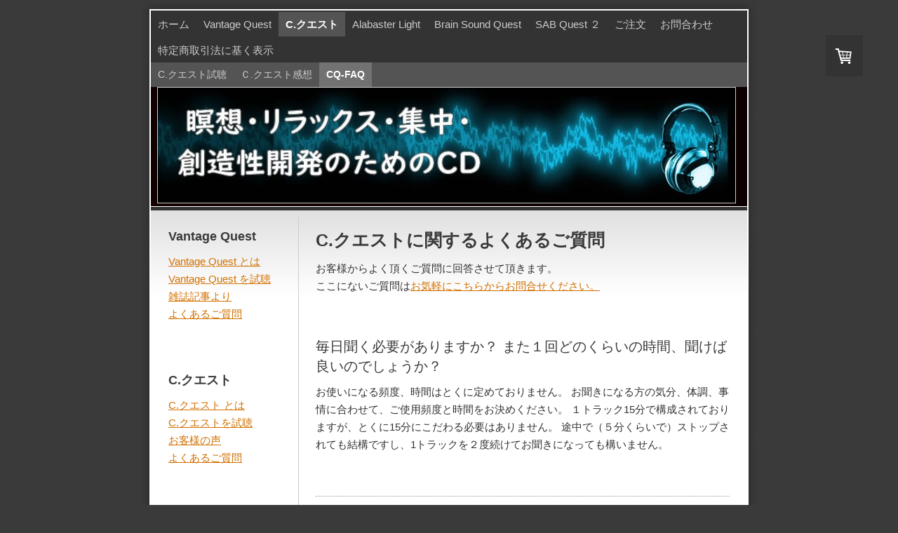

--- FILE ---
content_type: text/html; charset=UTF-8
request_url: https://www.vqjp.net/c-%E3%82%AF%E3%82%A8%E3%82%B9%E3%83%88/cq-faq/
body_size: 9107
content:
<!DOCTYPE html>
<html lang="ja-JP"><head>
    <meta charset="utf-8"/>
    <link rel="dns-prefetch preconnect" href="https://u.jimcdn.com/" crossorigin="anonymous"/>
<link rel="dns-prefetch preconnect" href="https://assets.jimstatic.com/" crossorigin="anonymous"/>
<link rel="dns-prefetch preconnect" href="https://image.jimcdn.com" crossorigin="anonymous"/>
<meta http-equiv="X-UA-Compatible" content="IE=edge"/>
<meta name="description" content=""/>
<meta name="robots" content="index, follow, archive"/>
<meta property="st:section" content=""/>
<meta name="generator" content="Jimdo Creator"/>
<meta name="twitter:title" content="C.クエストに関するよくあるご質問"/>
<meta name="twitter:description" content="お客様からよく頂くご質問に回答させて頂きます。 ここにないご質問はお気軽にこちらからお問合せください。"/>
<meta name="twitter:card" content="summary_large_image"/>
<meta property="og:url" content="http://www.vqjp.net/c-クエスト/cq-faq/"/>
<meta property="og:title" content="C.クエストに関するよくあるご質問"/>
<meta property="og:description" content="お客様からよく頂くご質問に回答させて頂きます。 ここにないご質問はお気軽にこちらからお問合せください。"/>
<meta property="og:type" content="website"/>
<meta property="og:locale" content="ja_JP"/>
<meta property="og:site_name" content="ウエストヒルズ"/><title>C.クエストに関するよくあるご質問 - ウエストヒルズ</title>
<link rel="shortcut icon" href="https://u.jimcdn.com/cms/o/s7c7c3e59a306eb69/img/favicon.ico?t=1376704674"/>
    
<link rel="canonical" href="https://www.vqjp.net/c-クエスト/cq-faq/"/>

        <script src="https://assets.jimstatic.com/ckies.js.7c38a5f4f8d944ade39b.js"></script>

        <script src="https://assets.jimstatic.com/cookieControl.js.b05bf5f4339fa83b8e79.js"></script>
    <script>window.CookieControlSet.setToOff();</script>

    <style>html,body{margin:0}.hidden{display:none}.n{padding:5px}#emotion-header{position:relative}#emotion-header-logo,#emotion-header-title{position:absolute}</style>

        <link href="https://u.jimcdn.com/cms/o/s7c7c3e59a306eb69/layout/l1ed2276edb1252f8/css/main.css?t=1769610726" rel="stylesheet" type="text/css" id="jimdo_main_css"/>
    <link href="https://u.jimcdn.com/cms/o/s7c7c3e59a306eb69/layout/l1ed2276edb1252f8/css/layout.css?t=1559804845" rel="stylesheet" type="text/css" id="jimdo_layout_css"/>
    <link href="https://u.jimcdn.com/cms/o/s7c7c3e59a306eb69/layout/l1ed2276edb1252f8/css/font.css?t=1769610726" rel="stylesheet" type="text/css" id="jimdo_font_css"/>
<script>     /* <![CDATA[ */     /*!  loadCss [c]2014 @scottjehl, Filament Group, Inc.  Licensed MIT */     window.loadCSS = window.loadCss = function(e,n,t){var r,l=window.document,a=l.createElement("link");if(n)r=n;else{var i=(l.body||l.getElementsByTagName("head")[0]).childNodes;r=i[i.length-1]}var o=l.styleSheets;a.rel="stylesheet",a.href=e,a.media="only x",r.parentNode.insertBefore(a,n?r:r.nextSibling);var d=function(e){for(var n=a.href,t=o.length;t--;)if(o[t].href===n)return e.call(a);setTimeout(function(){d(e)})};return a.onloadcssdefined=d,d(function(){a.media=t||"all"}),a};     window.onloadCSS = function(n,o){n.onload=function(){n.onload=null,o&&o.call(n)},"isApplicationInstalled"in navigator&&"onloadcssdefined"in n&&n.onloadcssdefined(o)}     /* ]]> */ </script>     <script>
// <![CDATA[
onloadCSS(loadCss('https://assets.jimstatic.com/web_oldtemplate.css.7147cf769c9404f96e321fef15beec65.css') , function() {
    this.id = 'jimdo_web_css';
});
// ]]>
</script>
<link href="https://assets.jimstatic.com/web_oldtemplate.css.7147cf769c9404f96e321fef15beec65.css" rel="preload" as="style"/>
<noscript>
<link href="https://assets.jimstatic.com/web_oldtemplate.css.7147cf769c9404f96e321fef15beec65.css" rel="stylesheet"/>
</noscript>
    <script>
    //<![CDATA[
        var jimdoData = {"isTestserver":false,"isLcJimdoCom":false,"isJimdoHelpCenter":false,"isProtectedPage":false,"cstok":"","cacheJsKey":"f2a20e3ad0eadf0179fa9c2ac1152f5cde1da56f","cacheCssKey":"f2a20e3ad0eadf0179fa9c2ac1152f5cde1da56f","cdnUrl":"https:\/\/assets.jimstatic.com\/","minUrl":"https:\/\/assets.jimstatic.com\/app\/cdn\/min\/file\/","authUrl":"https:\/\/a.jimdo.com\/","webPath":"https:\/\/www.vqjp.net\/","appUrl":"https:\/\/a.jimdo.com\/","cmsLanguage":"ja_JP","isFreePackage":false,"mobile":false,"isDevkitTemplateUsed":false,"isTemplateResponsive":false,"websiteId":"s7c7c3e59a306eb69","pageId":1717848992,"packageId":2,"shop":{"deliveryTimeTexts":{"1":"\u304a\u5c4a\u3051\u65e5\u6570\uff1a1~3\u65e5","2":"\u304a\u5c4a\u3051\u65e5\u6570\uff1a3~5\u65e5","3":"\u304a\u5c4a\u3051\u65e5\u6570\uff1a5~8\u65e5"},"checkoutButtonText":"\u8cfc\u5165","isReady":true,"currencyFormat":{"pattern":"\u00a4#,##0","convertedPattern":"$#,##0","symbols":{"GROUPING_SEPARATOR":",","DECIMAL_SEPARATOR":".","CURRENCY_SYMBOL":"\uffe5"}},"currencyLocale":"ja_JP"},"tr":{"gmap":{"searchNotFound":"\u5165\u529b\u3055\u308c\u305f\u4f4f\u6240\u306f\u5b58\u5728\u3057\u306a\u3044\u304b\u3001\u898b\u3064\u3051\u308b\u3053\u3068\u304c\u3067\u304d\u307e\u305b\u3093\u3067\u3057\u305f\u3002","routeNotFound":"\u30eb\u30fc\u30c8\u304c\u8a08\u7b97\u3067\u304d\u307e\u305b\u3093\u3067\u3057\u305f\u3002\u76ee\u7684\u5730\u304c\u9060\u3059\u304e\u308b\u304b\u660e\u78ba\u3067\u306f\u306a\u3044\u53ef\u80fd\u6027\u304c\u3042\u308a\u307e\u3059\u3002"},"shop":{"checkoutSubmit":{"next":"\u6b21\u3078","wait":"\u304a\u5f85\u3061\u304f\u3060\u3055\u3044"},"paypalError":"\u30a8\u30e9\u30fc\u304c\u767a\u751f\u3057\u307e\u3057\u305f\u3002\u518d\u5ea6\u304a\u8a66\u3057\u304f\u3060\u3055\u3044\u3002","cartBar":"\u30b7\u30e7\u30c3\u30d4\u30f3\u30b0\u30ab\u30fc\u30c8\u3092\u78ba\u8a8d","maintenance":"\u7533\u3057\u8a33\u3054\u3056\u3044\u307e\u305b\u3093\u3001\u30e1\u30f3\u30c6\u30ca\u30f3\u30b9\u4e2d\u306e\u305f\u3081\u4e00\u6642\u7684\u306b\u30b7\u30e7\u30c3\u30d7\u304c\u5229\u7528\u3067\u304d\u307e\u305b\u3093\u3002\u3054\u8ff7\u60d1\u3092\u304a\u304b\u3051\u3057\u7533\u3057\u8a33\u3054\u3056\u3044\u307e\u305b\u3093\u304c\u3001\u304a\u6642\u9593\u3092\u3042\u3051\u3066\u518d\u5ea6\u304a\u8a66\u3057\u304f\u3060\u3055\u3044\u3002","addToCartOverlay":{"productInsertedText":"\u30ab\u30fc\u30c8\u306b\u5546\u54c1\u304c\u8ffd\u52a0\u3055\u308c\u307e\u3057\u305f","continueShoppingText":"\u8cb7\u3044\u7269\u3092\u7d9a\u3051\u308b","reloadPageText":"\u66f4\u65b0"},"notReadyText":"\u3053\u3061\u3089\u306e\u30b7\u30e7\u30c3\u30d7\u306f\u73fe\u5728\u6e96\u5099\u4e2d\u306e\u305f\u3081\u3054\u5229\u7528\u3044\u305f\u3060\u3051\u307e\u305b\u3093\u3002\u30b7\u30e7\u30c3\u30d7\u30aa\u30fc\u30ca\u30fc\u306f\u4ee5\u4e0b\u3092\u3054\u78ba\u8a8d\u304f\u3060\u3055\u3044\u3002https:\/\/help.jimdo.com\/hc\/ja\/articles\/115005521583","numLeftText":"\u73fe\u5728\u3053\u306e\u5546\u54c1\u306f {:num} \u307e\u3067\u8cfc\u5165\u3067\u304d\u307e\u3059\u3002","oneLeftText":"\u3053\u306e\u5546\u54c1\u306e\u5728\u5eab\u306f\u6b8b\u308a1\u70b9\u3067\u3059"},"common":{"timeout":"\u30a8\u30e9\u30fc\u304c\u767a\u751f\u3044\u305f\u3057\u307e\u3057\u305f\u3002\u5f8c\u307b\u3069\u518d\u5b9f\u884c\u3057\u3066\u304f\u3060\u3055\u3044\u3002"},"form":{"badRequest":"\u30a8\u30e9\u30fc\u304c\u767a\u751f\u3057\u307e\u3057\u305f\u3002\u5f8c\u307b\u3069\u6539\u3081\u3066\u304a\u8a66\u3057\u304f\u3060\u3055\u3044\u3002"}},"jQuery":"jimdoGen002","isJimdoMobileApp":false,"bgConfig":null,"bgFullscreen":null,"responsiveBreakpointLandscape":767,"responsiveBreakpointPortrait":480,"copyableHeadlineLinks":false,"tocGeneration":false,"googlemapsConsoleKey":false,"loggingForAnalytics":false,"loggingForPredefinedPages":false,"isFacebookPixelIdEnabled":false,"userAccountId":"9ab53f31-eb34-436b-b655-f1841820d4f1","dmp":{"typesquareFontApiKey":"4L6CCYWjET8%3D","typesquareFontApiScriptUrl":"\/\/code.typesquare.com\/static\/4L6CCYWjET8%253D\/ts105.js","typesquareFontsAvailable":true}};
    // ]]>
</script>

     <script> (function(window) { 'use strict'; var regBuff = window.__regModuleBuffer = []; var regModuleBuffer = function() { var args = [].slice.call(arguments); regBuff.push(args); }; if (!window.regModule) { window.regModule = regModuleBuffer; } })(window); </script>
    <script src="https://assets.jimstatic.com/web.js.58bdb3da3da85b5697c0.js" async="true"></script>
    <script src="https://assets.jimstatic.com/at.js.62588d64be2115a866ce.js"></script>
    
</head>

<body class="body cc-page j-has-shop cc-pagemode-default cc-content-parent" id="page-1717848992">

<div id="cc-inner" class="cc-content-parent"><div id="cc-tp-padding-container" class="cc-content-parent">
    <div class="shadow-top"></div>
    <div class="shadow cc-content-parent">
    <div id="cc-tp-container" class="cc-content-parent">
        <div id="cc-tp-mainnavigation"><div class="ie-png-bug"><div data-container="navigation"><div class="j-nav-variant-standard"><ul id="mainNav1" class="mainNav1"><li id="cc-nav-view-1717110492"><a href="/" class="level_1"><span>ホーム</span></a></li><li id="cc-nav-view-1717125092"><a href="/vantage-quest/" class="level_1"><span>Vantage Quest</span></a></li><li id="cc-nav-view-1717656292"><a href="/c-クエスト/" class="parent level_1"><span>C.クエスト</span></a></li><li id="cc-nav-view-1717907092"><a href="/alabaster-light/" class="level_1"><span>Alabaster Light</span></a></li><li id="cc-nav-view-1718112792"><a href="/brain-sound-quest/" class="level_1"><span>Brain Sound Quest</span></a></li><li id="cc-nav-view-2454842192"><a href="/sab-quest-２/" class="level_1"><span>SAB Quest ２</span></a></li><li id="cc-nav-view-1717299192"><a href="/ご注文/" class="level_1"><span>ご注文</span></a></li><li id="cc-nav-view-1717110692"><a href="/お問合わせ/" class="level_1"><span>お問合わせ</span></a></li><li id="cc-nav-view-1717110592"><a href="/特定商取引法に基く表示/" class="level_1"><span>特定商取引法に基く表示</span></a></li></ul></div></div></div></div>
        <div class="cc-tp-subnavigation1"><div class="ie-png-bug"><div data-container="navigation"><div class="j-nav-variant-standard"><ul id="mainNav2" class="mainNav2"><li id="cc-nav-view-1717800992"><a href="/c-クエスト/c-クエスト試聴/" class="level_2"><span>C.クエスト試聴</span></a></li><li id="cc-nav-view-1717806492"><a href="/c-クエスト/ｃ-クエスト感想/" class="level_2"><span>Ｃ.クエスト感想</span></a></li><li id="cc-nav-view-1717848992"><a href="/c-クエスト/cq-faq/" class="current level_2"><span>CQ-FAQ</span></a></li></ul></div></div></div></div>
        <div class="cc-tp-subnavigation2"><div class="ie-png-bug"><div data-container="navigation"><div class="j-nav-variant-standard"></div></div></div></div>
        <div id="cc-tp-emotion">
<div id="emotion-header" data-action="emoHeader" style="background: #140101;width: 850px; height: 170px;">
            <a href="https://www.vqjp.net/" style="border: 0; text-decoration: none; cursor: pointer;">
    
    <img src="https://u.jimcdn.com/cms/o/s7c7c3e59a306eb69/emotion/crop/header.png?t=1564807364" id="emotion-header-img" alt=""/>



        <img id="emotion-header-logo" src="https://image.jimcdn.com/cdn-cgi/image/width=823%2Cheight=170%2Cfit=contain%2Cformat=jpg%2C/app/cms/storage/image/path/s7c7c3e59a306eb69/logo/version/1564807326/image.jpg" alt="" style="left: 1%; top: 0%;                 border: 1px solid #CCCCCC;                  padding: 0px;                  background: #FFF;              "/>
    


    <strong id="emotion-header-title" style="             left: 55%;             top: 40%;             font: normal normal 45px/120% Arial, Helvetica, sans-serif;             color: #4E4E4E;                             display: none;                         "></strong>
            </a>
        </div>

</div>
        <div id="cc-tp-wrapper" class="cc-content-parent">
        	<div id="cc-tp-content" class="cc-content-parent">
            	<div class="gutter cc-content-parent"><div class="ie-png-bug cc-content-parent"><div id="content_area" data-container="content"><div id="content_start"></div>
        
        <div id="cc-matrix-2126639692"><div id="cc-m-8383765492" class="j-module n j-header "><h1 class="" id="cc-m-header-8383765492">C.クエストに関するよくあるご質問</h1></div><div id="cc-m-8383766792" class="j-module n j-text "><p>
    お客様からよく頂くご質問に回答させて頂きます。
</p>

<p>
    ここにないご質問は<a href="/お問合わせ/" target="">お気軽にこちらからお問合せください。</a>
</p>

<p>
     
</p>

<p>
     
</p></div><div id="cc-m-8383767192" class="j-module n j-header "><h2 class="" id="cc-m-header-8383767192">毎日聞く必要がありますか？ また１回どのくらいの時間、聞けば良いのでしょうか？</h2></div><div id="cc-m-8383767292" class="j-module n j-text "><p>
    お使いになる頻度、時間はとくに定めておりません。 お聞きになる方の気分、体調、事情に合わせて、ご使用頻度と時間をお決めください。 １トラック15分で構成されておりますが、とくに15分にこだわる必要はありません。 途中で（５分くらいで）ストップされても結構ですし、1トラックを２度続けてお聞きになっても構いません。
</p>

<p>
     
</p>

<p>
     
</p></div><div id="cc-m-8383767792" class="j-module n j-hr ">    <div class="hr"></div>
</div><div id="cc-m-8383767892" class="j-module n j-header "><h2 class="" id="cc-m-header-8383767892">聞くにあたって注意することはありますか？</h2></div><div id="cc-m-8383768392" class="j-module n j-text "><p>
    ステレオ装置でお聞きになることが必要です。 効果を最大限に引き出すためにはヘッドホンでお聞きになるようお願い致します。 また、刺激が強くなりすぎないよう音量は低めに設定してお聞きください。
</p>

<p>
     
</p>

<p>
     
</p></div><div id="cc-m-8383769192" class="j-module n j-hr ">    <div class="hr"></div>
</div><div id="cc-m-8383769392" class="j-module n j-header "><h2 class="" id="cc-m-header-8383769392">EMDRの代替として使用できますか？</h2></div><div id="cc-m-8383769792" class="j-module n j-text "><p>
    EMDRはトレーニングを受けたセラピストの指導のもとに行われなければなりません。 従いまして、EMDRの代替としては使用できません。 このCDは、精神疾患を治療する目的では使用できません。
</p>

<p>
     
</p>

<p>
     
</p></div><div id="cc-m-8383771092" class="j-module n j-hr ">    <div class="hr"></div>
</div><div id="cc-m-8383771192" class="j-module n j-header "><h2 class="" id="cc-m-header-8383771192">MDにダビングして使用しても良いですか？ i-PodなどのMP3プレーヤーで使っても同様の効果は得られますか？</h2></div><div id="cc-m-8383773492" class="j-module n j-text "><p>
    個人的使用の範囲内であれば、使用については問題ありません。効果につきましては、非可逆的圧縮を伴うMDやMP3の形式で保存し、お聞きになる場合は、損なわれる周波数の音がございますので、多少CDに比べて劣ると考えられます。それでも海外製の同様の製品より効果は高いです。 
</p>

<p>
     
</p>

<p>
     
</p></div><div id="cc-m-8383773992" class="j-module n j-hr ">    <div class="hr"></div>
</div><div id="cc-m-8383774192" class="j-module n j-header "><h2 class="" id="cc-m-header-8383774192">認知症の予防に聞きたいと思いますが、私は老人性難聴です。聞いても大丈夫でしょうか。</h2></div><div id="cc-m-8383775892" class="j-module n j-text "><p>
    ベースになる音は数百ヘルツまでの低い音ですので、高音が聞こえにくくなる老人性難聴の方でもご使用頂けます。
</p>

<p>
     
</p>

<p>
     
</p></div><div id="cc-m-8383792592" class="j-module n j-imageSubtitle "><figure class="cc-imagewrapper cc-m-image-align-3">
<a href="/ご注文/"><img srcset="https://image.jimcdn.com/cdn-cgi/image/width=320%2Cheight=10000%2Cfit=contain%2Cformat=jpg%2C/app/cms/storage/image/path/s7c7c3e59a306eb69/image/i5530c64d8a8a4ebb/version/1377062071/image.jpg 320w, https://image.jimcdn.com/cdn-cgi/image//app/cms/storage/image/path/s7c7c3e59a306eb69/image/i5530c64d8a8a4ebb/version/1377062071/image.jpg 443w" sizes="(min-width: 443px) 443px, 100vw" id="cc-m-imagesubtitle-image-8383792592" src="https://image.jimcdn.com/cdn-cgi/image//app/cms/storage/image/path/s7c7c3e59a306eb69/image/i5530c64d8a8a4ebb/version/1377062071/image.jpg" alt="" class="" data-src-width="443" data-src-height="108" data-src="https://image.jimcdn.com/cdn-cgi/image//app/cms/storage/image/path/s7c7c3e59a306eb69/image/i5530c64d8a8a4ebb/version/1377062071/image.jpg" data-image-id="5809618492"/></a>    

</figure>

<div class="cc-clear"></div>
<script id="cc-m-reg-8383792592">// <![CDATA[

    window.regModule("module_imageSubtitle", {"data":{"imageExists":true,"hyperlink":"\/app\/s7c7c3e59a306eb69\/p0d59551aa87584f4\/","hyperlink_target":"","hyperlinkAsString":"\u3054\u6ce8\u6587","pinterest":"0","id":8383792592,"widthEqualsContent":"0","resizeWidth":443,"resizeHeight":108},"id":8383792592});
// ]]>
</script></div><div id="cc-m-8383808992" class="j-module n j-hr ">    <div class="hr"></div>
</div><div id="cc-m-8383810692" class="j-module n j-hgrid ">    <div class="cc-m-hgrid-column" style="width: 31.99%;">
        <div id="cc-matrix-2126655592"><div id="cc-m-8383810792" class="j-module n j-text "><p>
    <a href="/c-クエスト/" target="">C.クエスト トップページ</a>
</p></div></div>    </div>
            <div class="cc-m-hgrid-separator" data-display="cms-only"><div></div></div>
        <div class="cc-m-hgrid-column" style="width: 31.99%;">
        <div id="cc-matrix-2126655692"><div id="cc-m-8383811092" class="j-module n j-text "><p>
    <a href="/c-クエスト/c-クエスト試聴/" target="">C.クエストを試聴する</a>
</p></div></div>    </div>
            <div class="cc-m-hgrid-separator" data-display="cms-only"><div></div></div>
        <div class="cc-m-hgrid-column last" style="width: 31.99%;">
        <div id="cc-matrix-2126655792"><div id="cc-m-8383811392" class="j-module n j-text "><p>
    <a href="/c-クエスト/ｃ-クエスト感想/" target="">C.クエストお客様の声</a>
</p></div></div>    </div>
    
<div class="cc-m-hgrid-overlay" data-display="cms-only"></div>

<br class="cc-clear"/>

</div></div>
        
        </div></div></div>
            </div>
            <div id="cc-tp-sidebar">
            	<div class="gutter"><div class="ie-png-bug"><div data-container="sidebar"><div id="cc-sidecart-wrapper"><script>// <![CDATA[

    window.regModule("sidebar_shoppingcart", {"variant":"default","currencyLocale":"ja_JP","currencyFormat":{"pattern":"\u00a4#,##0","convertedPattern":"$#,##0","symbols":{"GROUPING_SEPARATOR":",","DECIMAL_SEPARATOR":".","CURRENCY_SYMBOL":"\uffe5"}},"tr":{"cart":{"subtotalText":"\u5c0f\u8a08","emptyBasketText":"\u30ab\u30fc\u30c8\u306e\u4e2d\u8eab\u304c\u7a7a\u3067\u3059"}}});
// ]]>
</script></div><div id="cc-matrix-2125519592"><div id="cc-m-8352177392" class="j-module n j-header "><h3 class="" id="cc-m-header-8352177392">Vantage Quest</h3></div><div id="cc-m-8352178192" class="j-module n j-text "><p>
    <a href="/vantage-quest/" target="">Vantage Quest とは</a>
</p>

<p>
    <a href="/vantage-quest/vantage-quest-を試聴/" target="">Vantage Quest を試聴</a>
</p>

<p>
    <a href="/vantage-quest/vq-magazine/" target="">雑誌記事より</a>
</p>

<p>
    <a href="/vantage-quest/vq-faq/" target="">よくあるご質問</a>
</p></div><div id="cc-m-8352184992" class="j-module n j-spacing "><div class="cc-m-spacing-wrapper">

    <div class="cc-m-spacer" style="height: 50px;">
    
</div>

    </div>
</div><div id="cc-m-8352185092" class="j-module n j-header "><h3 class="" id="cc-m-header-8352185092">C.クエスト</h3></div><div id="cc-m-8352185892" class="j-module n j-text "><p>
    <a href="/c-クエスト/" target="">C.クエスト とは</a>
</p>

<p>
    <a href="/c-クエスト/c-クエスト試聴/" target="">C.クエストを試聴</a>
</p>

<p>
    <a href="/c-クエスト/ｃ-クエスト感想/" target="">お客様の声</a>
</p>

<p>
    <a href="/c-クエスト/cq-faq/" target="">よくあるご質問</a>
</p></div><div id="cc-m-8384144792" class="j-module n j-spacing "><div class="cc-m-spacing-wrapper">

    <div class="cc-m-spacer" style="height: 50px;">
    
</div>

    </div>
</div><div id="cc-m-8384145392" class="j-module n j-header "><h3 class="" id="cc-m-header-8384145392">Alabaster Light</h3></div><div id="cc-m-8384146192" class="j-module n j-text "><p>
    <a href="/alabaster-light/" target="">Alabaster Light</a>
</p></div><div id="cc-m-8352186592" class="j-module n j-spacing "><div class="cc-m-spacing-wrapper">

    <div class="cc-m-spacer" style="height: 50px;">
    
</div>

    </div>
</div><div id="cc-m-8352186992" class="j-module n j-header "><h3 class="" id="cc-m-header-8352186992">Brain Sound Quest</h3></div><div id="cc-m-8352197692" class="j-module n j-text "><p>
    <a href="/brain-sound-quest/" target="">BSQ とは</a>
</p>

<p>
    <a href="/brain-sound-quest/bsq-感想/" target="">お客様の声</a>
</p>

<p>
    <a href="/brain-sound-quest/bsq-faq/" target="">よくあるご質問</a>
</p>

<p>
    <a href="/brain-sound-quest/bsq集中力/" target="">集中力＆記憶力の強化</a>
</p>

<p>
    <a href="/brain-sound-quest/bsqスポーツ上達/" target="">スポーツ＆スキルの上達</a>
</p>

<p>
    <a href="/brain-sound-quest/bsqチャクラ/" target="">チャクラの開発</a>
</p>

<p>
    <a href="/brain-sound-quest/bsq瞑想/" target="">瞑想</a>
</p>

<p>
    <a href="/brain-sound-quest/bsq瞑想２/" target="">瞑想２</a>
</p>

<p>
    <a href="/brain-sound-quest/bsq全脳/" target="">全脳シンクロニィ</a>
</p>

<p>
    <a href="/brain-sound-quest/bsq全脳２/" target="">全脳シンクロニィ２</a>
</p>

<p>
    <a href="/brain-sound-quest/bsq体外離脱/" target="">体外離脱への挑戦</a>
</p></div><div id="cc-m-8352198792" class="j-module n j-spacing "><div class="cc-m-spacing-wrapper">

    <div class="cc-m-spacer" style="height: 50px;">
    
</div>

    </div>
</div><div id="cc-m-13556462192" class="j-module n j-header "><h3 class="" id="cc-m-header-13556462192">SAB Quest ２</h3></div><div id="cc-m-13556462392" class="j-module n j-text "><p>
    <a href="/sab-quest-２/" title="SAB Quest ２">SAB Quest ２について</a>
</p>

<p>
    <a href="/sab-quest-２/sabコンセントレーション/" title="SABコンセントレーション">コンセントレーション</a>
</p>

<p>
    <a href="/sab-quest-２/sabコンセントレーション2/" title="SABコンセントレーション2">コンセントレーション２</a>
</p>

<p>
    <a href="/sab-quest-２/sabメディテーション/" title="SABメディテーション">メディテーション</a>
</p>

<p>
    <a href="/sab-quest-２/sabスーパーメディテーション/" title="SABスーパーメディテーション">スーパー・メディテーション</a>
</p>

<p>
    <a href="/sab-quest-２/sabリアクション-スピード/" title="SABリアクション・スピード">リアクション・スピード</a>
</p>

<p>
    <a href="/sab-quest-２/sabイントゥイション/" title="SABイントゥイション">イントゥイション</a>
</p>

<p>
    <a href="/sab-quest-２/sabドリーム-メモリ/" title="SABドリーム・メモリ">ドリーム・メモリ</a>
</p>

<p>
    <a href="/sab-quest-２/sabよくあるご質問/" title="SABよくあるご質問">よくあるご質問</a>
</p>

<p>
    <a href="/sab-quest-２/sabお客様の声/" title="SABお客様の声"> お客様の声</a>
</p></div><div id="cc-m-13556463892" class="j-module n j-spacing "><div class="cc-m-spacing-wrapper">

    <div class="cc-m-spacer" style="height: 50px;">
    
</div>

    </div>
</div><div id="cc-m-8352198992" class="j-module n j-header "><h3 class="" id="cc-m-header-8352198992">ダウンロード商品</h3></div><div id="cc-m-8352206192" class="j-module n j-text "><p>
    <a href="https://whijp.com/millionaire-mindset/" title="https://whijp.com/millionaire-mindset/" target="_blank">お金持ちマインドセット</a>
</p>

<p>
    <a href="/" title="ホーム">SAB Quest</a>
</p>

<p>
    <a href="https://subliminal-silent.com/" target="_blank">サイレント・サブリミナル</a>
</p></div><div id="cc-m-8352209192" class="j-module n j-spacing "><div class="cc-m-spacing-wrapper">

    <div class="cc-m-spacer" style="height: 50px;">
    
</div>

    </div>
</div><div id="cc-m-8352209392" class="j-module n j-header "><h3 class="" id="cc-m-header-8352209392">お知らせ</h3></div><div id="cc-m-8352214092" class="j-module n j-text "><p>
    <a href="http://shop.whijp.net/newlaunch.html" target="_blank">新商品無料配布のお知らせ</a>
</p>

<p>
    <a href="/試験に役立つツール/" target="">試験に役立つツール</a>
</p></div></div></div></div></div>
            </div>
            <div class="c"></div>
        </div>
    	<div id="cc-tp-footer">
        	<div class="gutter">
    			<div class="ie-png-bug"><div id="contentfooter" data-container="footer">

    <div class="inforow"><sup>1</sup> 日本国内への配送に適用されます。その他の国については<a href="https://www.vqjp.net/j/shop/deliveryinfo">こちら</a>をご参照ください<br/><sup>2</sup> (税込)<br/></div>
    <div class="leftrow">
        <a href="/about/">概要</a> | <a href="//www.vqjp.net/j/shop/terms">利用規約</a> | <a href="//www.vqjp.net/j/shop/withdrawal">返金条件と返品取消申請書</a> | <a href="//www.vqjp.net/j/shop/deliveryinfo" data-meta-link="shop_delivery_info">配送/支払い条件</a> | <a href="//www.vqjp.net/j/privacy">プライバシーポリシー</a> | <a href="/sitemap/">サイトマップ</a>    </div>

    <div class="rightrow">
            
    <span class="loggedout">
        <a rel="nofollow" id="login" href="/login">ログイン</a>
    </span>

<span class="loggedin">
    <a rel="nofollow" id="logout" target="_top" href="https://cms.e.jimdo.com/app/cms/logout.php">
        ログアウト    </a>
    |
    <a rel="nofollow" id="edit" target="_top" href="https://a.jimdo.com/app/auth/signin/jumpcms/?page=1717848992">編集</a>
</span>
        </div>

    
</div>
</div>
    		</div>
        </div>
    </div>
    </div>
    <div class="shadow-bottom"></div>
</div></div>    <script type="text/javascript">
//<![CDATA[
addAutomatedTracking('creator.website', track_anon);
//]]>
</script>
    
<div id="loginbox" class="hidden">

    <div id="loginbox-header">

    <a class="cc-close" title="項目を閉じる" href="#">閉じる</a>

    <div class="c"></div>

</div>

<div id="loginbox-content">

        <div id="resendpw"></div>

        <div id="loginboxOuter"></div>
    </div>
</div>
<div id="loginbox-darklayer" class="hidden"></div>
<script>// <![CDATA[

    window.regModule("web_login", {"url":"https:\/\/www.vqjp.net\/","pageId":1717848992});
// ]]>
</script>




</body>
</html>


--- FILE ---
content_type: text/css; charset=UTF-8
request_url: https://u.jimcdn.com/cms/o/s7c7c3e59a306eb69/layout/l1ed2276edb1252f8/css/layout.css?t=1559804845
body_size: 964
content:

/*
Jimdo Template 4013
Phonak 4 by jm
*/


div#cc-tp-padding-container { 
	position: relative; 
	text-align:center;
	padding:0px 0px !important; 
}

div.shadow 		{ 
	width: 880px;
	background:url(https://u.jimcdn.com/cms/o/layout/l1ed2276edb1252f8/img/mid.png) 0 0 repeat-y;
	margin:0 auto;
}

div.shadow-top 	{ 
	width: 880px;
	height: 13px;
	background:url(https://u.jimcdn.com/cms/o/layout/l1ed2276edb1252f8/img/top.png) 0 0 no-repeat ;
	margin:0 auto;
}

div.shadow-bottom 	{ 
	width: 880px;
	height: 13px;
	background:url(https://u.jimcdn.com/cms/o/layout/l1ed2276edb1252f8/img/bot.png) 0 0 no-repeat ;
	margin:0 auto;
}


/* PNG filter for ie6 */

* html div.shadow {
    filter:progid:DXImageTransform.Microsoft.AlphaImageLoader(src='https://u.jimcdn.com/cms/o/layout/l1ed2276edb1252f8/img/mid.png', sizingMethod='scale');
    background: none;
}

* html div.shadow-top {
    filter:progid:DXImageTransform.Microsoft.AlphaImageLoader(src='https://u.jimcdn.com/cms/o/layout/l1ed2276edb1252f8/img/top.png', sizingMethod='image');
    background: none;
}

* html div.shadow-bottom {
    filter:progid:DXImageTransform.Microsoft.AlphaImageLoader(src='https://u.jimcdn.com/cms/o/layout/l1ed2276edb1252f8/img/bot.png', sizingMethod='image');
    background: none;
}

/* Bug-Fix damit Links trotz MS Filter anklickbar bleiben */

* html div.ie-png-bug {
	position: relative; 
	margin: 0; 
	padding: 0;
	}


/*  Layout
----------------------------------------------- */

div#cc-tp-container
{
	  width: 850px;
	  margin: 0 auto;
	  padding:0px;
	  text-align: left;
	  border: 2px solid white;
}

div#cc-tp-emotion
{
  width: 850px;
  margin: 0 auto;
  border-bottom:1px solid white;
}

div#cc-tp-wrapper
{
  width:100%;
  background: url(https://u.jimcdn.com/cms/o/layout/l1ed2276edb1252f8/img/wrapper-bg.png) 0 0 repeat-x white;
  padding: 10px 0;
  border-top: 5px solid #333;
}

div#cc-tp-mainnavigation,
div.cc-tp-subnavigation1,
div.cc-tp-subnavigation2 {background: #333;}

div#cc-tp-content 
{
  width: 630px;
  float: right;
}


div#cc-tp-sidebar {
  width: 210px;
  float: left;
  border-right: 1px solid #ccc;
}


div#cc-tp-footer 
{
  clear: both;
  background: #333;
  color: white;
} 

div#cc-tp-footer a {color: white;}

/*  Innenabstaende
----------------------------------------------- */

div#cc-tp-content 	.gutter { padding: 10px 20px 10px 10px; }
div#cc-tp-sidebar  	.gutter { padding: 10px 20px; }
div#cc-tp-footer  	.gutter { padding: 20px; }



/*  Navi
----------------------------------------------- */

ul.mainNav1 {
	text-align: left;
	padding:0;
	margin:0;
}

ul.mainNav2 {	
	text-align:left;
	margin:0;
	padding:0;
	list-style-type:none;
	background-color: #545454;
}

ul.mainNav3 {	
	text-align:left;
	margin:0;
	padding:0;
	list-style-type:none;
	background-color: #727272;
}


ul.mainNav1 li,
ul.mainNav2 li,
ul.mainNav3 li {
	float: left;
	display:block;
	margin:0;	
	padding:0;
	text-decoration:none;
	color: #ccc;
}

ul.mainNav1 li { margin-top: 2px; }
ul.mainNav2 li { font-size:90%; }
ul.mainNav3 li { font-size:90%; }


/* Fix Navi Admin Panel */

ul.mainNav1,
ul.mainNav2,
ul.mainNav3 { overflow:hidden; } 


* html ul.mainNav1,
* html ul.mainNav2,
* html ul.mainNav3 { height:1%; overflow:visible; } 

ul.mainNav1 li a, ul.mainNav1 li a:visited,
ul.mainNav2 li a, ul.mainNav2 li a:visited,
ul.mainNav3 li a, ul.mainNav3 li a:visited
{
	display:block;
	outline:none;
	white-space:nowrap;
  	text-decoration:none;
  	color: #ccc;
}

ul.mainNav1 li a, ul.mainNav1 li a:visited { padding:5px 10px; }
ul.mainNav2 li a, ul.mainNav2 li a:visited { padding:5px 10px; }
ul.mainNav3 li a, ul.mainNav3 li a:visited { padding:5px 10px; }


ul.mainNav1 li a:hover,
ul.mainNav2 li a:hover,
ul.mainNav3 li a:hover
{
	color: white;
}


ul.mainNav1 li a.parent,  ul.mainNav1 li a.parent:visited,
ul.mainNav1 li a.current, ul.mainNav1 li a.current:visited { 
	font-weight: bold;
	color: white;
	background-color: #545454;
}

ul.mainNav2 li a.current, ul.mainNav2 li a.current:visited,
ul.mainNav2 li a.parent,  ul.mainNav2 li a.parent:visited { 
	font-weight: bold;
	color: white;
	background-color: #727272;
}

ul.mainNav3 li a.current, ul.mainNav3 li a.current:visited
{ 
	font-weight: bold;
	color: white;
}
